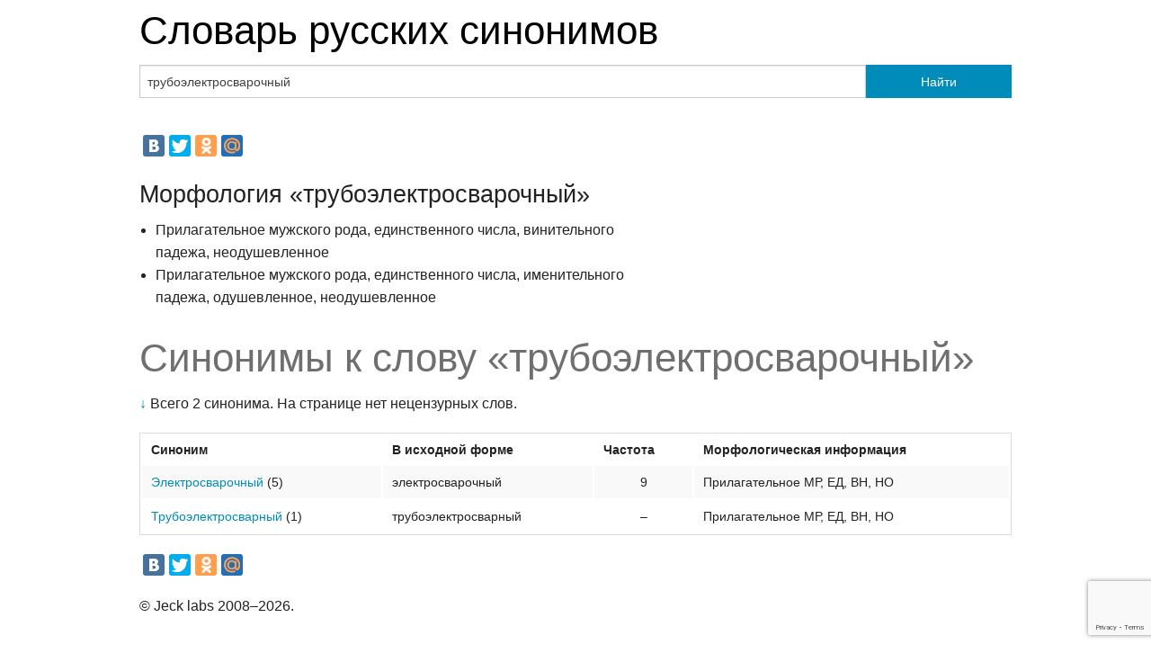

--- FILE ---
content_type: text/html; charset=utf-8
request_url: https://www.google.com/recaptcha/api2/anchor?ar=1&k=6LftS8MZAAAAAPN6Bu_psnnXAzIG_f8u9uRo6kTD&co=aHR0cHM6Ly9qZWNrLnJ1OjQ0Mw..&hl=en&v=PoyoqOPhxBO7pBk68S4YbpHZ&size=invisible&anchor-ms=20000&execute-ms=30000&cb=nmpx6lj5m2k6
body_size: 48762
content:
<!DOCTYPE HTML><html dir="ltr" lang="en"><head><meta http-equiv="Content-Type" content="text/html; charset=UTF-8">
<meta http-equiv="X-UA-Compatible" content="IE=edge">
<title>reCAPTCHA</title>
<style type="text/css">
/* cyrillic-ext */
@font-face {
  font-family: 'Roboto';
  font-style: normal;
  font-weight: 400;
  font-stretch: 100%;
  src: url(//fonts.gstatic.com/s/roboto/v48/KFO7CnqEu92Fr1ME7kSn66aGLdTylUAMa3GUBHMdazTgWw.woff2) format('woff2');
  unicode-range: U+0460-052F, U+1C80-1C8A, U+20B4, U+2DE0-2DFF, U+A640-A69F, U+FE2E-FE2F;
}
/* cyrillic */
@font-face {
  font-family: 'Roboto';
  font-style: normal;
  font-weight: 400;
  font-stretch: 100%;
  src: url(//fonts.gstatic.com/s/roboto/v48/KFO7CnqEu92Fr1ME7kSn66aGLdTylUAMa3iUBHMdazTgWw.woff2) format('woff2');
  unicode-range: U+0301, U+0400-045F, U+0490-0491, U+04B0-04B1, U+2116;
}
/* greek-ext */
@font-face {
  font-family: 'Roboto';
  font-style: normal;
  font-weight: 400;
  font-stretch: 100%;
  src: url(//fonts.gstatic.com/s/roboto/v48/KFO7CnqEu92Fr1ME7kSn66aGLdTylUAMa3CUBHMdazTgWw.woff2) format('woff2');
  unicode-range: U+1F00-1FFF;
}
/* greek */
@font-face {
  font-family: 'Roboto';
  font-style: normal;
  font-weight: 400;
  font-stretch: 100%;
  src: url(//fonts.gstatic.com/s/roboto/v48/KFO7CnqEu92Fr1ME7kSn66aGLdTylUAMa3-UBHMdazTgWw.woff2) format('woff2');
  unicode-range: U+0370-0377, U+037A-037F, U+0384-038A, U+038C, U+038E-03A1, U+03A3-03FF;
}
/* math */
@font-face {
  font-family: 'Roboto';
  font-style: normal;
  font-weight: 400;
  font-stretch: 100%;
  src: url(//fonts.gstatic.com/s/roboto/v48/KFO7CnqEu92Fr1ME7kSn66aGLdTylUAMawCUBHMdazTgWw.woff2) format('woff2');
  unicode-range: U+0302-0303, U+0305, U+0307-0308, U+0310, U+0312, U+0315, U+031A, U+0326-0327, U+032C, U+032F-0330, U+0332-0333, U+0338, U+033A, U+0346, U+034D, U+0391-03A1, U+03A3-03A9, U+03B1-03C9, U+03D1, U+03D5-03D6, U+03F0-03F1, U+03F4-03F5, U+2016-2017, U+2034-2038, U+203C, U+2040, U+2043, U+2047, U+2050, U+2057, U+205F, U+2070-2071, U+2074-208E, U+2090-209C, U+20D0-20DC, U+20E1, U+20E5-20EF, U+2100-2112, U+2114-2115, U+2117-2121, U+2123-214F, U+2190, U+2192, U+2194-21AE, U+21B0-21E5, U+21F1-21F2, U+21F4-2211, U+2213-2214, U+2216-22FF, U+2308-230B, U+2310, U+2319, U+231C-2321, U+2336-237A, U+237C, U+2395, U+239B-23B7, U+23D0, U+23DC-23E1, U+2474-2475, U+25AF, U+25B3, U+25B7, U+25BD, U+25C1, U+25CA, U+25CC, U+25FB, U+266D-266F, U+27C0-27FF, U+2900-2AFF, U+2B0E-2B11, U+2B30-2B4C, U+2BFE, U+3030, U+FF5B, U+FF5D, U+1D400-1D7FF, U+1EE00-1EEFF;
}
/* symbols */
@font-face {
  font-family: 'Roboto';
  font-style: normal;
  font-weight: 400;
  font-stretch: 100%;
  src: url(//fonts.gstatic.com/s/roboto/v48/KFO7CnqEu92Fr1ME7kSn66aGLdTylUAMaxKUBHMdazTgWw.woff2) format('woff2');
  unicode-range: U+0001-000C, U+000E-001F, U+007F-009F, U+20DD-20E0, U+20E2-20E4, U+2150-218F, U+2190, U+2192, U+2194-2199, U+21AF, U+21E6-21F0, U+21F3, U+2218-2219, U+2299, U+22C4-22C6, U+2300-243F, U+2440-244A, U+2460-24FF, U+25A0-27BF, U+2800-28FF, U+2921-2922, U+2981, U+29BF, U+29EB, U+2B00-2BFF, U+4DC0-4DFF, U+FFF9-FFFB, U+10140-1018E, U+10190-1019C, U+101A0, U+101D0-101FD, U+102E0-102FB, U+10E60-10E7E, U+1D2C0-1D2D3, U+1D2E0-1D37F, U+1F000-1F0FF, U+1F100-1F1AD, U+1F1E6-1F1FF, U+1F30D-1F30F, U+1F315, U+1F31C, U+1F31E, U+1F320-1F32C, U+1F336, U+1F378, U+1F37D, U+1F382, U+1F393-1F39F, U+1F3A7-1F3A8, U+1F3AC-1F3AF, U+1F3C2, U+1F3C4-1F3C6, U+1F3CA-1F3CE, U+1F3D4-1F3E0, U+1F3ED, U+1F3F1-1F3F3, U+1F3F5-1F3F7, U+1F408, U+1F415, U+1F41F, U+1F426, U+1F43F, U+1F441-1F442, U+1F444, U+1F446-1F449, U+1F44C-1F44E, U+1F453, U+1F46A, U+1F47D, U+1F4A3, U+1F4B0, U+1F4B3, U+1F4B9, U+1F4BB, U+1F4BF, U+1F4C8-1F4CB, U+1F4D6, U+1F4DA, U+1F4DF, U+1F4E3-1F4E6, U+1F4EA-1F4ED, U+1F4F7, U+1F4F9-1F4FB, U+1F4FD-1F4FE, U+1F503, U+1F507-1F50B, U+1F50D, U+1F512-1F513, U+1F53E-1F54A, U+1F54F-1F5FA, U+1F610, U+1F650-1F67F, U+1F687, U+1F68D, U+1F691, U+1F694, U+1F698, U+1F6AD, U+1F6B2, U+1F6B9-1F6BA, U+1F6BC, U+1F6C6-1F6CF, U+1F6D3-1F6D7, U+1F6E0-1F6EA, U+1F6F0-1F6F3, U+1F6F7-1F6FC, U+1F700-1F7FF, U+1F800-1F80B, U+1F810-1F847, U+1F850-1F859, U+1F860-1F887, U+1F890-1F8AD, U+1F8B0-1F8BB, U+1F8C0-1F8C1, U+1F900-1F90B, U+1F93B, U+1F946, U+1F984, U+1F996, U+1F9E9, U+1FA00-1FA6F, U+1FA70-1FA7C, U+1FA80-1FA89, U+1FA8F-1FAC6, U+1FACE-1FADC, U+1FADF-1FAE9, U+1FAF0-1FAF8, U+1FB00-1FBFF;
}
/* vietnamese */
@font-face {
  font-family: 'Roboto';
  font-style: normal;
  font-weight: 400;
  font-stretch: 100%;
  src: url(//fonts.gstatic.com/s/roboto/v48/KFO7CnqEu92Fr1ME7kSn66aGLdTylUAMa3OUBHMdazTgWw.woff2) format('woff2');
  unicode-range: U+0102-0103, U+0110-0111, U+0128-0129, U+0168-0169, U+01A0-01A1, U+01AF-01B0, U+0300-0301, U+0303-0304, U+0308-0309, U+0323, U+0329, U+1EA0-1EF9, U+20AB;
}
/* latin-ext */
@font-face {
  font-family: 'Roboto';
  font-style: normal;
  font-weight: 400;
  font-stretch: 100%;
  src: url(//fonts.gstatic.com/s/roboto/v48/KFO7CnqEu92Fr1ME7kSn66aGLdTylUAMa3KUBHMdazTgWw.woff2) format('woff2');
  unicode-range: U+0100-02BA, U+02BD-02C5, U+02C7-02CC, U+02CE-02D7, U+02DD-02FF, U+0304, U+0308, U+0329, U+1D00-1DBF, U+1E00-1E9F, U+1EF2-1EFF, U+2020, U+20A0-20AB, U+20AD-20C0, U+2113, U+2C60-2C7F, U+A720-A7FF;
}
/* latin */
@font-face {
  font-family: 'Roboto';
  font-style: normal;
  font-weight: 400;
  font-stretch: 100%;
  src: url(//fonts.gstatic.com/s/roboto/v48/KFO7CnqEu92Fr1ME7kSn66aGLdTylUAMa3yUBHMdazQ.woff2) format('woff2');
  unicode-range: U+0000-00FF, U+0131, U+0152-0153, U+02BB-02BC, U+02C6, U+02DA, U+02DC, U+0304, U+0308, U+0329, U+2000-206F, U+20AC, U+2122, U+2191, U+2193, U+2212, U+2215, U+FEFF, U+FFFD;
}
/* cyrillic-ext */
@font-face {
  font-family: 'Roboto';
  font-style: normal;
  font-weight: 500;
  font-stretch: 100%;
  src: url(//fonts.gstatic.com/s/roboto/v48/KFO7CnqEu92Fr1ME7kSn66aGLdTylUAMa3GUBHMdazTgWw.woff2) format('woff2');
  unicode-range: U+0460-052F, U+1C80-1C8A, U+20B4, U+2DE0-2DFF, U+A640-A69F, U+FE2E-FE2F;
}
/* cyrillic */
@font-face {
  font-family: 'Roboto';
  font-style: normal;
  font-weight: 500;
  font-stretch: 100%;
  src: url(//fonts.gstatic.com/s/roboto/v48/KFO7CnqEu92Fr1ME7kSn66aGLdTylUAMa3iUBHMdazTgWw.woff2) format('woff2');
  unicode-range: U+0301, U+0400-045F, U+0490-0491, U+04B0-04B1, U+2116;
}
/* greek-ext */
@font-face {
  font-family: 'Roboto';
  font-style: normal;
  font-weight: 500;
  font-stretch: 100%;
  src: url(//fonts.gstatic.com/s/roboto/v48/KFO7CnqEu92Fr1ME7kSn66aGLdTylUAMa3CUBHMdazTgWw.woff2) format('woff2');
  unicode-range: U+1F00-1FFF;
}
/* greek */
@font-face {
  font-family: 'Roboto';
  font-style: normal;
  font-weight: 500;
  font-stretch: 100%;
  src: url(//fonts.gstatic.com/s/roboto/v48/KFO7CnqEu92Fr1ME7kSn66aGLdTylUAMa3-UBHMdazTgWw.woff2) format('woff2');
  unicode-range: U+0370-0377, U+037A-037F, U+0384-038A, U+038C, U+038E-03A1, U+03A3-03FF;
}
/* math */
@font-face {
  font-family: 'Roboto';
  font-style: normal;
  font-weight: 500;
  font-stretch: 100%;
  src: url(//fonts.gstatic.com/s/roboto/v48/KFO7CnqEu92Fr1ME7kSn66aGLdTylUAMawCUBHMdazTgWw.woff2) format('woff2');
  unicode-range: U+0302-0303, U+0305, U+0307-0308, U+0310, U+0312, U+0315, U+031A, U+0326-0327, U+032C, U+032F-0330, U+0332-0333, U+0338, U+033A, U+0346, U+034D, U+0391-03A1, U+03A3-03A9, U+03B1-03C9, U+03D1, U+03D5-03D6, U+03F0-03F1, U+03F4-03F5, U+2016-2017, U+2034-2038, U+203C, U+2040, U+2043, U+2047, U+2050, U+2057, U+205F, U+2070-2071, U+2074-208E, U+2090-209C, U+20D0-20DC, U+20E1, U+20E5-20EF, U+2100-2112, U+2114-2115, U+2117-2121, U+2123-214F, U+2190, U+2192, U+2194-21AE, U+21B0-21E5, U+21F1-21F2, U+21F4-2211, U+2213-2214, U+2216-22FF, U+2308-230B, U+2310, U+2319, U+231C-2321, U+2336-237A, U+237C, U+2395, U+239B-23B7, U+23D0, U+23DC-23E1, U+2474-2475, U+25AF, U+25B3, U+25B7, U+25BD, U+25C1, U+25CA, U+25CC, U+25FB, U+266D-266F, U+27C0-27FF, U+2900-2AFF, U+2B0E-2B11, U+2B30-2B4C, U+2BFE, U+3030, U+FF5B, U+FF5D, U+1D400-1D7FF, U+1EE00-1EEFF;
}
/* symbols */
@font-face {
  font-family: 'Roboto';
  font-style: normal;
  font-weight: 500;
  font-stretch: 100%;
  src: url(//fonts.gstatic.com/s/roboto/v48/KFO7CnqEu92Fr1ME7kSn66aGLdTylUAMaxKUBHMdazTgWw.woff2) format('woff2');
  unicode-range: U+0001-000C, U+000E-001F, U+007F-009F, U+20DD-20E0, U+20E2-20E4, U+2150-218F, U+2190, U+2192, U+2194-2199, U+21AF, U+21E6-21F0, U+21F3, U+2218-2219, U+2299, U+22C4-22C6, U+2300-243F, U+2440-244A, U+2460-24FF, U+25A0-27BF, U+2800-28FF, U+2921-2922, U+2981, U+29BF, U+29EB, U+2B00-2BFF, U+4DC0-4DFF, U+FFF9-FFFB, U+10140-1018E, U+10190-1019C, U+101A0, U+101D0-101FD, U+102E0-102FB, U+10E60-10E7E, U+1D2C0-1D2D3, U+1D2E0-1D37F, U+1F000-1F0FF, U+1F100-1F1AD, U+1F1E6-1F1FF, U+1F30D-1F30F, U+1F315, U+1F31C, U+1F31E, U+1F320-1F32C, U+1F336, U+1F378, U+1F37D, U+1F382, U+1F393-1F39F, U+1F3A7-1F3A8, U+1F3AC-1F3AF, U+1F3C2, U+1F3C4-1F3C6, U+1F3CA-1F3CE, U+1F3D4-1F3E0, U+1F3ED, U+1F3F1-1F3F3, U+1F3F5-1F3F7, U+1F408, U+1F415, U+1F41F, U+1F426, U+1F43F, U+1F441-1F442, U+1F444, U+1F446-1F449, U+1F44C-1F44E, U+1F453, U+1F46A, U+1F47D, U+1F4A3, U+1F4B0, U+1F4B3, U+1F4B9, U+1F4BB, U+1F4BF, U+1F4C8-1F4CB, U+1F4D6, U+1F4DA, U+1F4DF, U+1F4E3-1F4E6, U+1F4EA-1F4ED, U+1F4F7, U+1F4F9-1F4FB, U+1F4FD-1F4FE, U+1F503, U+1F507-1F50B, U+1F50D, U+1F512-1F513, U+1F53E-1F54A, U+1F54F-1F5FA, U+1F610, U+1F650-1F67F, U+1F687, U+1F68D, U+1F691, U+1F694, U+1F698, U+1F6AD, U+1F6B2, U+1F6B9-1F6BA, U+1F6BC, U+1F6C6-1F6CF, U+1F6D3-1F6D7, U+1F6E0-1F6EA, U+1F6F0-1F6F3, U+1F6F7-1F6FC, U+1F700-1F7FF, U+1F800-1F80B, U+1F810-1F847, U+1F850-1F859, U+1F860-1F887, U+1F890-1F8AD, U+1F8B0-1F8BB, U+1F8C0-1F8C1, U+1F900-1F90B, U+1F93B, U+1F946, U+1F984, U+1F996, U+1F9E9, U+1FA00-1FA6F, U+1FA70-1FA7C, U+1FA80-1FA89, U+1FA8F-1FAC6, U+1FACE-1FADC, U+1FADF-1FAE9, U+1FAF0-1FAF8, U+1FB00-1FBFF;
}
/* vietnamese */
@font-face {
  font-family: 'Roboto';
  font-style: normal;
  font-weight: 500;
  font-stretch: 100%;
  src: url(//fonts.gstatic.com/s/roboto/v48/KFO7CnqEu92Fr1ME7kSn66aGLdTylUAMa3OUBHMdazTgWw.woff2) format('woff2');
  unicode-range: U+0102-0103, U+0110-0111, U+0128-0129, U+0168-0169, U+01A0-01A1, U+01AF-01B0, U+0300-0301, U+0303-0304, U+0308-0309, U+0323, U+0329, U+1EA0-1EF9, U+20AB;
}
/* latin-ext */
@font-face {
  font-family: 'Roboto';
  font-style: normal;
  font-weight: 500;
  font-stretch: 100%;
  src: url(//fonts.gstatic.com/s/roboto/v48/KFO7CnqEu92Fr1ME7kSn66aGLdTylUAMa3KUBHMdazTgWw.woff2) format('woff2');
  unicode-range: U+0100-02BA, U+02BD-02C5, U+02C7-02CC, U+02CE-02D7, U+02DD-02FF, U+0304, U+0308, U+0329, U+1D00-1DBF, U+1E00-1E9F, U+1EF2-1EFF, U+2020, U+20A0-20AB, U+20AD-20C0, U+2113, U+2C60-2C7F, U+A720-A7FF;
}
/* latin */
@font-face {
  font-family: 'Roboto';
  font-style: normal;
  font-weight: 500;
  font-stretch: 100%;
  src: url(//fonts.gstatic.com/s/roboto/v48/KFO7CnqEu92Fr1ME7kSn66aGLdTylUAMa3yUBHMdazQ.woff2) format('woff2');
  unicode-range: U+0000-00FF, U+0131, U+0152-0153, U+02BB-02BC, U+02C6, U+02DA, U+02DC, U+0304, U+0308, U+0329, U+2000-206F, U+20AC, U+2122, U+2191, U+2193, U+2212, U+2215, U+FEFF, U+FFFD;
}
/* cyrillic-ext */
@font-face {
  font-family: 'Roboto';
  font-style: normal;
  font-weight: 900;
  font-stretch: 100%;
  src: url(//fonts.gstatic.com/s/roboto/v48/KFO7CnqEu92Fr1ME7kSn66aGLdTylUAMa3GUBHMdazTgWw.woff2) format('woff2');
  unicode-range: U+0460-052F, U+1C80-1C8A, U+20B4, U+2DE0-2DFF, U+A640-A69F, U+FE2E-FE2F;
}
/* cyrillic */
@font-face {
  font-family: 'Roboto';
  font-style: normal;
  font-weight: 900;
  font-stretch: 100%;
  src: url(//fonts.gstatic.com/s/roboto/v48/KFO7CnqEu92Fr1ME7kSn66aGLdTylUAMa3iUBHMdazTgWw.woff2) format('woff2');
  unicode-range: U+0301, U+0400-045F, U+0490-0491, U+04B0-04B1, U+2116;
}
/* greek-ext */
@font-face {
  font-family: 'Roboto';
  font-style: normal;
  font-weight: 900;
  font-stretch: 100%;
  src: url(//fonts.gstatic.com/s/roboto/v48/KFO7CnqEu92Fr1ME7kSn66aGLdTylUAMa3CUBHMdazTgWw.woff2) format('woff2');
  unicode-range: U+1F00-1FFF;
}
/* greek */
@font-face {
  font-family: 'Roboto';
  font-style: normal;
  font-weight: 900;
  font-stretch: 100%;
  src: url(//fonts.gstatic.com/s/roboto/v48/KFO7CnqEu92Fr1ME7kSn66aGLdTylUAMa3-UBHMdazTgWw.woff2) format('woff2');
  unicode-range: U+0370-0377, U+037A-037F, U+0384-038A, U+038C, U+038E-03A1, U+03A3-03FF;
}
/* math */
@font-face {
  font-family: 'Roboto';
  font-style: normal;
  font-weight: 900;
  font-stretch: 100%;
  src: url(//fonts.gstatic.com/s/roboto/v48/KFO7CnqEu92Fr1ME7kSn66aGLdTylUAMawCUBHMdazTgWw.woff2) format('woff2');
  unicode-range: U+0302-0303, U+0305, U+0307-0308, U+0310, U+0312, U+0315, U+031A, U+0326-0327, U+032C, U+032F-0330, U+0332-0333, U+0338, U+033A, U+0346, U+034D, U+0391-03A1, U+03A3-03A9, U+03B1-03C9, U+03D1, U+03D5-03D6, U+03F0-03F1, U+03F4-03F5, U+2016-2017, U+2034-2038, U+203C, U+2040, U+2043, U+2047, U+2050, U+2057, U+205F, U+2070-2071, U+2074-208E, U+2090-209C, U+20D0-20DC, U+20E1, U+20E5-20EF, U+2100-2112, U+2114-2115, U+2117-2121, U+2123-214F, U+2190, U+2192, U+2194-21AE, U+21B0-21E5, U+21F1-21F2, U+21F4-2211, U+2213-2214, U+2216-22FF, U+2308-230B, U+2310, U+2319, U+231C-2321, U+2336-237A, U+237C, U+2395, U+239B-23B7, U+23D0, U+23DC-23E1, U+2474-2475, U+25AF, U+25B3, U+25B7, U+25BD, U+25C1, U+25CA, U+25CC, U+25FB, U+266D-266F, U+27C0-27FF, U+2900-2AFF, U+2B0E-2B11, U+2B30-2B4C, U+2BFE, U+3030, U+FF5B, U+FF5D, U+1D400-1D7FF, U+1EE00-1EEFF;
}
/* symbols */
@font-face {
  font-family: 'Roboto';
  font-style: normal;
  font-weight: 900;
  font-stretch: 100%;
  src: url(//fonts.gstatic.com/s/roboto/v48/KFO7CnqEu92Fr1ME7kSn66aGLdTylUAMaxKUBHMdazTgWw.woff2) format('woff2');
  unicode-range: U+0001-000C, U+000E-001F, U+007F-009F, U+20DD-20E0, U+20E2-20E4, U+2150-218F, U+2190, U+2192, U+2194-2199, U+21AF, U+21E6-21F0, U+21F3, U+2218-2219, U+2299, U+22C4-22C6, U+2300-243F, U+2440-244A, U+2460-24FF, U+25A0-27BF, U+2800-28FF, U+2921-2922, U+2981, U+29BF, U+29EB, U+2B00-2BFF, U+4DC0-4DFF, U+FFF9-FFFB, U+10140-1018E, U+10190-1019C, U+101A0, U+101D0-101FD, U+102E0-102FB, U+10E60-10E7E, U+1D2C0-1D2D3, U+1D2E0-1D37F, U+1F000-1F0FF, U+1F100-1F1AD, U+1F1E6-1F1FF, U+1F30D-1F30F, U+1F315, U+1F31C, U+1F31E, U+1F320-1F32C, U+1F336, U+1F378, U+1F37D, U+1F382, U+1F393-1F39F, U+1F3A7-1F3A8, U+1F3AC-1F3AF, U+1F3C2, U+1F3C4-1F3C6, U+1F3CA-1F3CE, U+1F3D4-1F3E0, U+1F3ED, U+1F3F1-1F3F3, U+1F3F5-1F3F7, U+1F408, U+1F415, U+1F41F, U+1F426, U+1F43F, U+1F441-1F442, U+1F444, U+1F446-1F449, U+1F44C-1F44E, U+1F453, U+1F46A, U+1F47D, U+1F4A3, U+1F4B0, U+1F4B3, U+1F4B9, U+1F4BB, U+1F4BF, U+1F4C8-1F4CB, U+1F4D6, U+1F4DA, U+1F4DF, U+1F4E3-1F4E6, U+1F4EA-1F4ED, U+1F4F7, U+1F4F9-1F4FB, U+1F4FD-1F4FE, U+1F503, U+1F507-1F50B, U+1F50D, U+1F512-1F513, U+1F53E-1F54A, U+1F54F-1F5FA, U+1F610, U+1F650-1F67F, U+1F687, U+1F68D, U+1F691, U+1F694, U+1F698, U+1F6AD, U+1F6B2, U+1F6B9-1F6BA, U+1F6BC, U+1F6C6-1F6CF, U+1F6D3-1F6D7, U+1F6E0-1F6EA, U+1F6F0-1F6F3, U+1F6F7-1F6FC, U+1F700-1F7FF, U+1F800-1F80B, U+1F810-1F847, U+1F850-1F859, U+1F860-1F887, U+1F890-1F8AD, U+1F8B0-1F8BB, U+1F8C0-1F8C1, U+1F900-1F90B, U+1F93B, U+1F946, U+1F984, U+1F996, U+1F9E9, U+1FA00-1FA6F, U+1FA70-1FA7C, U+1FA80-1FA89, U+1FA8F-1FAC6, U+1FACE-1FADC, U+1FADF-1FAE9, U+1FAF0-1FAF8, U+1FB00-1FBFF;
}
/* vietnamese */
@font-face {
  font-family: 'Roboto';
  font-style: normal;
  font-weight: 900;
  font-stretch: 100%;
  src: url(//fonts.gstatic.com/s/roboto/v48/KFO7CnqEu92Fr1ME7kSn66aGLdTylUAMa3OUBHMdazTgWw.woff2) format('woff2');
  unicode-range: U+0102-0103, U+0110-0111, U+0128-0129, U+0168-0169, U+01A0-01A1, U+01AF-01B0, U+0300-0301, U+0303-0304, U+0308-0309, U+0323, U+0329, U+1EA0-1EF9, U+20AB;
}
/* latin-ext */
@font-face {
  font-family: 'Roboto';
  font-style: normal;
  font-weight: 900;
  font-stretch: 100%;
  src: url(//fonts.gstatic.com/s/roboto/v48/KFO7CnqEu92Fr1ME7kSn66aGLdTylUAMa3KUBHMdazTgWw.woff2) format('woff2');
  unicode-range: U+0100-02BA, U+02BD-02C5, U+02C7-02CC, U+02CE-02D7, U+02DD-02FF, U+0304, U+0308, U+0329, U+1D00-1DBF, U+1E00-1E9F, U+1EF2-1EFF, U+2020, U+20A0-20AB, U+20AD-20C0, U+2113, U+2C60-2C7F, U+A720-A7FF;
}
/* latin */
@font-face {
  font-family: 'Roboto';
  font-style: normal;
  font-weight: 900;
  font-stretch: 100%;
  src: url(//fonts.gstatic.com/s/roboto/v48/KFO7CnqEu92Fr1ME7kSn66aGLdTylUAMa3yUBHMdazQ.woff2) format('woff2');
  unicode-range: U+0000-00FF, U+0131, U+0152-0153, U+02BB-02BC, U+02C6, U+02DA, U+02DC, U+0304, U+0308, U+0329, U+2000-206F, U+20AC, U+2122, U+2191, U+2193, U+2212, U+2215, U+FEFF, U+FFFD;
}

</style>
<link rel="stylesheet" type="text/css" href="https://www.gstatic.com/recaptcha/releases/PoyoqOPhxBO7pBk68S4YbpHZ/styles__ltr.css">
<script nonce="O3_XZGVvKX1MOzoxxJLq4A" type="text/javascript">window['__recaptcha_api'] = 'https://www.google.com/recaptcha/api2/';</script>
<script type="text/javascript" src="https://www.gstatic.com/recaptcha/releases/PoyoqOPhxBO7pBk68S4YbpHZ/recaptcha__en.js" nonce="O3_XZGVvKX1MOzoxxJLq4A">
      
    </script></head>
<body><div id="rc-anchor-alert" class="rc-anchor-alert"></div>
<input type="hidden" id="recaptcha-token" value="[base64]">
<script type="text/javascript" nonce="O3_XZGVvKX1MOzoxxJLq4A">
      recaptcha.anchor.Main.init("[\x22ainput\x22,[\x22bgdata\x22,\x22\x22,\[base64]/[base64]/bmV3IFpbdF0obVswXSk6Sz09Mj9uZXcgWlt0XShtWzBdLG1bMV0pOks9PTM/bmV3IFpbdF0obVswXSxtWzFdLG1bMl0pOks9PTQ/[base64]/[base64]/[base64]/[base64]/[base64]/[base64]/[base64]/[base64]/[base64]/[base64]/[base64]/[base64]/[base64]/[base64]\\u003d\\u003d\x22,\[base64]\\u003d\\u003d\x22,\x22Dn1Gw63Cr1NyVsK9UMOtfcKyAcKwYXnCkhTDjMO+J8KUKjLCv2zDlcK8P8Ohw7d0T8KcXcKww6PCpMOwwq4Be8OAwoXDoz3CksOAwqfDicOmNWApPT/DlVLDrxgdE8KEJSfDtMKhw4srKgknwqPCuMKgRiTCpHJiw7vCihxhXsKse8OOw7RUwoZkdBYawrDCmjXCisKlBnQEQgseLl3CgMO5Wx7DsS3CiWc8WsO+w6TCr8K2CCV0wq4fwq3CgSgxRGrCrhk+wqtlwr1sTFExFcOawrfCqcKdwp1jw7TDjMKcNi3CmMOZwopIwr/[base64]/[base64]/CrcOMw7XDncOlVsKnw5Qtw6ZgBsKdw5IFwpzDhiYRX1oBw65DwqpMHBl5ZsOowobCg8KEw47CmSDDshIkJMOVU8OCQMOHw6PCmMOTcD3Do2NeOyvDs8OKMcOuL1sFaMO/KnzDi8OQCsKUwqbCosOKD8KYw6LDgXTDkibCjX/CuMOdw4LDrMKgM1coHXtBMwzClMONw6vCsMKEwoHDpcOLTsKXLSliCWMqwpwdU8ObIjnDrcKBwokUw5HChFAnwo/Ct8K/wq7CmjvDn8OCw73DscO9wo9kwpdsCsKRwo7DmMKLB8O/OMOEwo/CosO0GVPCuDzDiX3CoMOFw6p9Gkp6AcO3wqwNFMKCwrzDocOsfDzDgcOVTcOBwqzCjMKGQsKbNygMYzjCl8OncMKfe0xnw5PCmSkSLsOrGCtYwovDicOjcWHCj8KNw651N8KtbMO3woZHw6B/[base64]/wpEdOk7ClgfDsMK2a27DnXgQHW0zwr9YUMOFw4vCmMOBSsK/[base64]/RcKNXMO3f8KOw7R7w6bDl8O9wrjDhsK/[base64]/Cu37Ck2jCkzlQQcKlEcKSw5jDl8O2wpvDij7CmVbCjF/CsMKDw6s7bzvDizTCqgXCiMKnPMOOw4dSwqkPcMKwXGFVw4NwbXZ/woXCv8OQBsKnIQrDiEvCp8Ohwr/CuxBswqHDtUzDt1YBCirDok0aUDLDmsOMN8O7w6oaw70dw5c8QRh3NUHCisK7w4bCvE99w7TCgC7DsS/Dk8KawoUYEWcGTsKxw67Du8K3bsOBw7xkwrEAw6xPPMKFwpFZw7UxwqljAsOyOitTXsKGw7kZwojDhcOnwpILw6PDiwjDgTzCtMOhE1dZLcOfTcKlOmYyw7Rbwpx5w6gdwoh/wpjDpCLDrsOFCMK7w7R4w6fCl8KfUMKrw4/[base64]/[base64]/DkDbCvEnDvk3CnMO/G0vDhhTDu8Ktw4EKwrzDqgxWwoHDoMOEI8KvZltVcAwow75JZsKvwoTDtFtzLsKlwp4AwrQALnzDj3tvc24VOC/DrllLYjLDvQPDmmJuw6rDv0pHw7LCn8KXWXtswrHCjMK6w5kLw4N8w757FMOCw7/Dtg7DoATCqkFtwrfDilrDocO4wpQLwoIqScK0wqnDj8O2wr1QwpoPw6LDmUjChB8VGy/Ct8O3woLChsKlEsKbw5LDvEXCmsO7RMK9RVQhwpfDtsO0BXRwa8KQbR8gwpkYwosGwpwbdMO7AGvCqcK/w54bUsOwMRcjw6cKwqDDvBtDYsKjKGjCksOeLXDCnMKTGjtCw6JSw5hBIMKxw6rDtsOBGsO1Swguw7TDpcO/[base64]/ChsOmR0bCjjXCsMKzMcOJO2QKwqXDnsOQwpvCq0wMHsOoCsKDwpjDnkrCmSHDjUHDlSfDkQ88DcK3HXx/NSYzwpNOXcOqw6p2ccK8MBMacETDuCrCssK7IQnCujA1HsKbdjPDs8OTdnPDjcOoEsOJcRt9w6/Cu8O/JjrCpsOyLFjCk15mwq4Pwrgwwrgqw5pww4xhVC/[base64]/CmhrCq8K9w7YMWsKvw5nCnRMRJFnCqxhHD3bDr05Hw7PCr8OTw5ZfbipJGcKfwqrCmsOTKsKgw5FkwpYoesOqwoUIUcKTKU8+MGFEwozCgsOwwq/CssO0axI0wrEUUcKLd1TCi3bDpsOIwpEQAEs6wo9ow693D8OhBcOiw7E8RXN/fAnCocO8ecOmfsKCF8OSw70Twr8pwoDCjMKrw5ABfDXCg8KewowcIzLCuMOzw4DCksOdw5RJwoNVVEjDrSfCkxvCssKEw7PCnihab8O+wp/CvH52AmrClCo3w75+CMKcdGd9UG7DsVBLw4VDwrLDrlXDqFdVw5dvLlTDr0/CrMKMw61BY0PCkcK+wo3CtMKhw5thWcO+TjLDlsOQPDZpw6FOchlodcOPDcKNKEbDlDIxeWzCumoQw45LPXvDmMO4dMO3wrDDgW7ChcOtw5zCnMKHOhUFwq3CncK3wodywrxvJsK0FsOpScOMw4Z6wqbDgyPCr8OKNU3CtC/ChsKvfhfDvsONWsK0w7DCo8O3wq0MwrtAbFLDlMO6Jg0LwovDkyTCm13DpHMfCX9VwpnCpWdjID/DkmbDl8KfLQNXw4BAORcRWcKDesOCM0bCun7Du8Kow6c8wpp0RlAww4Qaw6XCpi/CmE05McOuCXFmwp9kMMODLsK6w6HCuhQRwrhPwp3DmEDCsGbDgMOaG2HDsjbCqXdtw6QEdDLDgcKdw4o/JsOIw7zDlirCj23CnltTR8OWVMOBIsOHQQ4WHGdswrIkw5bDjCY1X8OwwofDqMKIwrAMTcO2G8Kiw4I/w5s0L8KtwoLDi1XDvGHCssKHcS/[base64]/CuipTwofCjRpdw69tQmHDjB7CjsK0w4fClUrCkBDDqFBKMMKMw4nCnMKRwq3DnToqw7/DkMOqXh/CqMO5w67ClcO6WE4LwonCpD0OJFwMw5LDnsOywrHCkkZFAirDoyPDp8KlEsKNJ3Ykw6PDgcK7UMKOwrRnw6tBw5LCv1PCvEclJAzDuMKifcO2w7Qww5TDt1DDnUBTw6rCh3/CnMO+f1IsNl1AZGTDlH5YwqzCjXrDhMO/w7TDrg7DmcOZZsKUwqLDg8OPHMO0FSHDuQg2YcOzbEfDrsOOb8KtDsOyw6fCvsKNw5YgwqXCv23CujNoXVsZdQDDpV/Do8OId8OWw73CksKywoHDl8OmwrFoClRRGEcyWndeU8O4wpDDmhbDuWhjwptDw6LCg8Kqw7kZw6XDrcKMdApHwpgBcsOSVAXCpcO9HsKuOhFEw67ChinCqsKxF1AmHsOXwrPDsDsUw5jDmMK7w5tcw5jDpV95MsKySsOnJWbDk8OoeXZcw4cySMOsRWvDhWQwwpc/wq5zwq1oQUbClhPCjjXDjQHDhS/DscOlFi1XbWYnwrXDqzsvw4DChcKEwqMXw4fDicOtUBoBw4pIwpNTYsKhGnTCh23DusOibHdfQlXDnMKgIwDCklBAw5hjw7RGPwMNY0bCtsO2WT3CkcKYVcKpRcOiwqlJa8K+dhw3w4nDrTTDti4dw5k/dBtgw5lGwqrDjXnDnxMCKkwow73Dh8KIwrInw4Y3bMK8w6IFw4/CisOOw7TChRDDnMOwwrXCv1wKaSfCicOdwqQfUMKkwr9zw6nClXACw4pzS1tDN8OEwq9Fw5DDpMK7w5BjWcK3C8OtL8KnMnprw54pw6LDj8Oaw63Crh3CrGA/O2hyw4nCuyc7w5kNE8KLwqZfXMO2CERqIn92SsKEwofDlzoTOcOKwodfG8KNXMOawo/CgEgwwpXDrcK4wolUw7sjd8OxwqzCnBHCk8K/[base64]/Cr8KVw4EHYcKkw7/DnxzDmHPDtBAiwprDnm3DnUEzAsO9CMKEwqbDugXDoiHDg8Knwot/woUVKsOJw5wEw5sfecOQwogED8O0cnt+OcOoAsK4CiZHwoYcwqjCqcK1wolqwrfCp2nDpANIdivCiyLDvMKJw6t/wrXDnTjCrwA7wrDCu8Kfw4zClRdXwqrDiGPCn8KfbMKpw5HDpcK6wrnDimIbwpl/wrXCj8OzP8KCwpXDshsiN1NAcsOtw75KRHVzwqRTQ8OIw7TDpcO6RAPCiMOqBcOIf8KFREAmwrXDtMKpSi/DlsKULB3CjcOiO8KVwpYAVzvCgcO7wovDk8OdQcKUw6EYw7NqARIjKmFJw6rCi8KRQBhtRcOxw4zCusOrwqVpwqnDnUVhHcKvw4MlAUDCqcKuw7/[base64]/CrGgTw7fDi8Kfw4jCgsKeVMO2GcOcw4tzwqpNezfCiRUzGCwFw5jCuSpAw6TDqcKZw7MraA5dwp7Cm8KWYF/Cj8KWLMKDDAnCsXESBRjDu8OZUx1gfMK7H33DjcKMd8KVdybCr2BPw6jCncOVBMONwojClBPCvcKycGXCpWV3w7t2wqNWwqV7LsO/J0ZUYyAywoUnFifDncKmbcOiw6TDpMKNwpFyMQ3DiRvDuEkiITvCqcO6a8Kqwo8uDcKpFcKgGMKAwrsYCgIZU0DCi8K9w6xuw6TCmMKRwp4Nwrh9w4pND8Kxw5Q4RMK+w409Jm7Dtx93EjbCuXnCkwFmw5PCigzDsMK4w7/CsB0KbcKEWDAXXcOeecO8wo7DqsO/wpMvw6zCmsOyUAnDslFGwpzDpVtVXsKQwpV2wqTClxHCkwV2cyIKw4nDhsOZw7tnwpw/[base64]/DgUrDicKeGUDDiMK3f8OkwpXDmMKeW8OJEMKOw6FHI38Bw6LDuEDCtMKXw5DCkgPCuF/[base64]/w5vCiVo8MMO/wpgSw7nCpcOlwrUmwo1gBG43YsOfw7ZIw7E6EgbDsWfDvcOFFzfCj8Oqw6jCrxjDpgpQOhkxBEbCqnzCisOrXRZBwr/DlsKkNgUEDMOCaHtVwpNhw7VvP8OYwoLCnwszwr0gNlvDoDzDkcOGw6ILOsOiE8ODwpRFRw/DucKvwrDDlcKXw6bCisK/[base64]/CnsKtwoHChRjDnMORwrkiwqTChcKXVXnCtgl4WMKCwqTDmMO7woVTw4BCXMOVw7dMX8OaYsOjw5nDjikMw5rDp8ONTMKFwqdnBRk6wrJww7vCj8OEwqbCtjDCnMKndR7DjsKxwpfDkE89w7B/wotvbMK5w5UuwoDCgQNqSh1Nw5LDhE7CpiE2wr4Nw7vDisKRLsO4wqU3w781dcOJw5k6wo5pw4bCkA3DlcKPwoF8GgMyw6ZhIl7DhmDClAhBDho6w6cJE0ZgwqEBJcOSTMKFwoXDjknDisODwrXDp8K2w6F+KzPDtWNlw7NZYMOXwrbCtnp9NE7Cv8KUBcOrECYnw4/[base64]/Cg8OxHmrDj8ODbzTDr8OWbQ3CjsO8bV/CtF4yLsKTRMOWwp/[base64]/w6hLIjZKZXpQF8KCUcKNwo99wr7Di8KMwqZWUcKZwqFAKsKqwpI2fyYpwp5bw5XCpsOWF8OGwo/[base64]/CpEXDjMKpYhnCriQYNyPDsD/ChMOkw6dkRB1+U8OSw5vCpjJ+woLDkMKgw7w0woInw5QCwqthL8OcwrrChMOAw4gpCFZuUcKKcDzCjcKkCsKCw5Yxw4Ivw5pSFkwDw6XCtsOCw7LCskwiw4Mhwp9Fw7dzwrbDrWvDvxLDo8K3EQ3CgsOlIy/Cq8KibDfDocOrNXdrdXQ6wovDgR1YwqA+w60sw7Yvw6UOQSLClXggEsOewqPCjMOPZcOzcDXDo1MZw70mwrLChMOmcVlzw7/DncO2EWTDkcONw4bCl3XCj8KlwpoIPcK2w70aZBjCqcOKwoDDmBjDiDXDrcOJWiTChMO+WmTDhMK1w443wrnCrih+wpzCsETDshPDhcOTw5rDpzE9w7nDh8KQwqjDuljCu8Ktw7/DrMOMbsODHxVIAsOdVxVoIA18w4ZZw57Cqy7ChVLChcOMThXCuh/[base64]/Dm7CvyfDscKJw5lpbcO+M8Krw7cHEcKHwoLCtF8/w4PCjCDDgx0LFy9NwooATMKHw5XDvn/[base64]/CvSzCl8KebwlgFChZwo1hdiFXwqvDggXCnmLDuhHDhC1WOMO6AE4Jw4pYwo/Dg8KQwpPCnMKAajoRw57DhypWw60jbgByDBXCvBjCql7CsMOpwq4hw5DDpMOTw6dZHhY/X8OQw7/CiyPDtFbCv8OWH8K9woHDj1TCtcK4OcKlw6k4ORILU8OFw5dSC1XDmcOSFcOaw6zDlmQ/cjvCt30Jw7NZw67DgxHCmmsVwp3CjMKbwpcqw63CnWAkecOFT1xEwqtpNcOlZSHCksOVajPDsXUHwrtcWsKfGMOiw6liVsK4DQTDj08KwosVw7ctcRhfCsKKSsKewox8dcKnQ8O7SnAHwo/[base64]/[base64]/ClsKEUcOHwo9mwqzCignCh2LDq8KkIy7DpcOecMKbw4DDjFJtPCzCgMO8S2XCjkhKw5zDu8KLc2LDuMOJwp4Vw7YiJ8K3AMKpYlPCoFLCjTctw7FFflXCuMKOw4/[base64]/[base64]/CsC7Dn8KUw4FkOUAAbMOAw7fDtMOZw7PDucOZwp3DpGYmdMOiwrpww5bCssKCL0lewpLDiE1/ZsKRw6bCtcOgL8O4wqIRcsOLEMKLYnVDw6YtLsOUwovDmifCpcOmQhcRQBIawrXCuypSw6jDmwNVUcKUwrdmVcKQw4XDoG/DucOnw7rDnH5vBijDicKMaH3DrVEEFAPDpMKlwq/Du8Okw7DCrhHCr8OHDQPCp8OMwrFPw7rCpTxPw4pdL8K1Y8KVworDjMKaKE1Jw73DuhgydWFPb8OEwp1uVMObwrDCtGXDgA0teMOPHirCjsO3wojDisOrwqfDoBtjegVwZiV8RsKnw7ZfSl/DkcKaGMKiYT/[base64]/CncO4XMO8wpjDhcO1bArClG/Dn2HDvMORR8OzNcO0YcO7w5QtHcOQw7zCs8KqVnDClB8gwqzCmk4gwpZ/w6XDrcKYw48kDsOmwrnDsRHDrX3DvMKkd01nUsOfw6fDmMOcPFBPw4bCrcKSwoBnNcO4w6LDs0x3wqjDmBBoworDtCs0wp13E8KewpAcw5oveMK6emrCjzdadcK9wr7CjMOmw5rCv8OHw5I9ax/Cg8OpwrfCsSlkIcOaw6RCSsOJw5RlUcOCwpjDtA9jw49BworCjS1tbsOLwq3DgcOTAcKuw43Dv8KKcMOUwpDCuQl5WnBGciPCoMOpw4c8NcOmLRJOwqjDl0rDuxzDm38AT8K7w48CGsKYw5ErwqnDjsOJLCbDh8KAYW/Chm/CucO5JcO4w7rClWYfwrDCu8OTw6HCgcOrwoXCuwI7NcOnM3Vuw77Cq8OlwoPDrsOJwoLDpcKKwp4Ow6lGScKqw5fCrAA7XUt7w4cEe8OFwrzCosOfwqktwp/CkcKTd8KRwojDsMKDSSnCmcK1wqk9wo1rw5RpJy0swpowGHUre8KMMEjCs2oxLSMuw7TDvMKcQ8OpR8O+w5sqw7Bnw4TCv8Kywp7Ct8KuDVPDtETDuHZVdTrDpcK6wp89FQNEw47CrGFzwpHCjMKhHsOQwocvwq1LwqJIwppUwpXDvkLCvU/CkBLDjwHDtTt/[base64]/DgXd5w7nDh8Kdw6jCjz9Sw74hf8KvDjPDv8KcwoQsGMOAL33Cv2klOx8qTMKTw4phIgPDlmDClw1GBXlAYzXDgMOlwqLCvnbCgyJoRQx9wq8YNS8rwo/ClsOSw7tsw7wiw7zCi8KFw7Z7w4EFwp3CiT/CsiXCjcOZwrbDjAfCvFzDncOFwr0lwq5Hwr9la8OBw4zDjXJXR8KfwpYHRcOhJcOYXcKpdAR+MMKoKcOMZ0oHGVxhw7lAw7TDoXchcMKNFWAPwpQ0GnDCvQXDhsO/[base64]/DnMKKJsK1BT1aGsKbEQ/CgMOsIyNONcKAc8Olw69iw4zCoi5HQcOfwrVkNRfCqsKkwqnDksK6woIjwrPCj1hrdcKvw44zWDDCrsOZHcKLwp/Cr8OQOcONMsKVwqdVEF8twrrCsTAIVMK+wqzClnlHeMK0wr81woY+I29NwosvYRsEwqg2woApT0FrwpDDqMKvwqwMw7c2PQXDgcKAGCXDgsKYccOSwp7DhAU5XMK6wo5wwrsWw6xEwpweDG3DuSrCj8KbPMOHwoY2SsKrwqTCgsOww60tw7sSEw0cw4XCpcOhDj8eRS/CpcK7w5R/w7pvaGs2wq/[base64]/[base64]/ChcKfPWrDtMOMw6rDtw8bbMODwpMaSW0/VcOJwrzDlTDDg3kJwop/esKgXzodw6HDh8KLFHQ+XxLDhMK/O0PCoSbCrsKebsOke2QEwoFWaMKNwqjCt21zIsO4IMKZA0vCmcOTwpt5w4XDomrDqsKYwoo/czA1w6bDhMKXw75Fw7trIsOXcTdNwq7Dj8KdZxnCrSrCnwcEfsOFw6sHT8OuYCF/[base64]/[base64]/wqgcwqbCjw3CqsOFw7/[base64]/[base64]/[base64]/woMPWnrCucO4w4rCjcOmw7kgDwdhwq/[base64]/Dh8KkwqwRw7zClsK/wrowGxclEn02fsOYEMOow74qR8OOw51Lw7RXw6rCmhzDsg7DkcKCSz9/w5zCtwYLwoPChcKAw4MYw6xfEsKlwo8oFMOFw6kZw5XDq8OHR8KVw6vDhMOjbMKmI8KJfsOoMSTClAvDhzlMw4/ChTNbF1rCo8OTJ8OUw4trwrgZdcOvwrrDksK4YzDChih9wq3DgjfDmGsxwqtaw53CvXoIVikXw7LDmENzwrzDm8KBw5wTwp0cw47Ck8OoUys9CgfDhnBxacOaKMOkclTCicO5XH9Qw6bDs8O+w5zCnX/Di8KnTHMRwo5hwo7CokjDqcOZw57CpcKkwpnDocK7w6xBa8KOXn9hwp5FaXtswowfwrHCo8Omw5RsCsOqc8OTGMOFFEjCk3rDtBw5w6vCh8OtfBEfX2TCny8wJ1rCn8KGWm/DrgzDs0zClVouw4FmchHClcOEe8Kaw7LCksKIw5zDiWENLMK0ZWXDrsK3w5/CkirCiCrDksO8IcOpVcKcwr51wqnCrVdCOW09w4k+wo1yCmhjY3RSw6Aww6tww73DlUIIL3zCpcKMw6QVw7gEw7vDlMKaw6TDnsKqZcO6WiV6w5hwwqAOw78nw78pwqLDnjTClhPCjsOGw6I/[base64]/DlF1CwqnDj8K6wrjDkcKBHMKAIE1DQCBhwr46wq9Iw65/w5PCsU7DvQzDkClzw57DlWAmw4JvclNew6TCrTHDscKCMDFQAnHDj2jCrsKHN1HClMKhw5pTNEIiwq0Dd8KeCMKywoVMwrU0TsOQMsKmwpdywqDCqmzCisK9w5chTcKyw6lXbnDCkEtDPcO7UcOaE8O+YsK/dFvDqCjDjXHDuULDrXTDvMK0w7dBwpBwwpHCocKlw7zCjH1Ow4sXRsK5w4bDiMK7wq/CqBd/RsKbVsKIw5cMIUXDo8OEwogdN8KXS8OjcBDCl8KVwrNES1UPYW7CtifDn8O3MzLDmQVww5DCjmXDijvDuMOqPwjDtz3CtcO+SBY5wokPwoU/[base64]/Dhyhgw5vDm8OZB8OTwq4Nw7LDiWPDuQHDjAXCrmJLVsOwdTbDhgtBw6/DgDoWw61/w5kebFnCmsOUM8KaX8KvScOLfsKnKMOaUgBeI8Kme8OJSH1iw53CqCrCsFHCqD7Co07Dsn9Mw6gxIcKNYSI5w4DDknUgFnfDsVIywo/DvFPDoMKNwrjCq2YFw6jCiyAVw57CuMOqwpzCtcKua2TDg8KxaRZYwpwQwqoawpfDrVPCon7CnX9TacO/w5cVasKwwqkzWHXDiMOTbBdbLMOCw7DDjhvCjAU6JlZ/w6TCmMOXf8OAw6x0wqtQwp8jw5N+acKuw4DDrcO3aA/DpsO8wpvCsMK/NhnCksKgwrrCnVLDtDjDqMO9GUcVeMKsw6N+w7jDlAbDp8OgBcKOUT7Dvi3DmMKWGsKfIncQwrsbNMObw40aVMOLWzd+w5nDjsOXwpxhw7AyYGHDv2A9woTDmcK9woDDqMKfwrN/JSbCuMKkDnNPwr3ClsKCIRM+NMOYwr3CqzjDqsODcEQIwq3CvMKNN8OIXkrCjsO3w77DmsKzw4nDinpzw5VTcjNJw69lUEM0JnHDpcOHOH/CjFjCgW3DksOYX2rCosKhKmjDgHHChSACIsOJwqTDr27Do1YJHkTDpWDDtcKdwp0+BFA4TcOPW8OUw5XCsMORYy7DrwHDv8OOD8ODw4DCicOBI3LDtVPCnFxywo/DtsOqAsO3JSxfc3rCncKrNMOFGMKeKGzCo8K5A8KoAR/CqCXDkcONNcKSwo9rwq/Cu8Odw7TDrDgIEUfDqi0ZwonCtsKadMK3wpDDtU/CkMKowo/[base64]/CosKaXMKow5/[base64]/CrMKlaCEpwr5Hw6rCgsKzw4PDhsO2a8KMwr90SAfDqcO4fMKlZcOKVsO0wpzCmSvDlMOFw6rCowtjPVAIw5NPTRXCrsOyFntBQX8Cw4QGw7TCn8OQBx/CucO2PErDo8Oaw43CiB/ChMK0bsKIWsKLw7R8wqAEwozDkQ/CuCjCrcKAw5M4VitxYMKTw5nDr0zDmMO2AjPDmk0fwpnCssOhwqIGw7/ChsOCwrvDgTzDpmxqDk7DkgANAMOUd8Ojw7BLdsKCbcKwFlh4wq7CjMOUUUzCvMKCw6J8SSrDlsKzw5gmwrpwNsOrW8OPCxTCpg5SDcOFwrbDjBtBDcOOMsOlwrMuTsOmw6MDR3FSw6g8OD3DqcORw5RHfD7DmHJXEhXDvhIKA8OfwpHCnTM8w4nDtsKWw4MENsOfwr/DtsK3MMKvw6DDsxHCjAkvV8OPwr0Pw611DMKDwqlObMK0w7XCtk10IWvDsQxJFG8yw57DvHnClMKRwp3CpitDYMOcfzPCpm7DuDDCkAnDkB/DqsKYw5bDnRxawoMWIsOiwoHCoXTCt8Obc8Odw4HDqic9NEvDjsOfw6vDpEsWEgrDtsKWJcKDw7B2wp/[base64]/Cs8KLL8O9wrR5wqfDmcOXw47DtsOcw63CssOhCsOJC0vDsMKjEG1XwrrCmQbCg8KtFMKjw7RjwoDCt8Ouw4Q+wqHCpEU7BcOnw7o/Dnc/dnkzG3cudMKCw4ZHWzHDoEzCvwNjKT7CtMKhwptraCsxwpUgHWBCIRZkw712w4wqwoMEwrXCngLDi1XCliLCpjPCrkNiF25Bd2LCoS1/HcOTw4DDgErCvsKIKcOdOMOGw5fDi8KGAMKSw79gw4LDsDPDpcKpXzhILTc5w7weEQFAwoElw6ZUEsKqTsOJwqdlShHChxDDsXrCt8OFw4YJTBVdwofDlsKVLsOzJMKWwpHCh8KYS1ZlciLCpyXCj8K+WcObW8KsCnnCmsKlRMKpb8KECsOtwrnDvj/DvHhTNcOZwrXDkkTDjSVUw7TDksK8w6HDq8KKEnnDhMKkwqA+woHCv8O7woDCq0fDusKGw6/DgzbCg8Oow4nDnynCmcKvTiLDt8Knw5TDribDhSXDn1s1wrJKTcOLTsOqw7PCjhrCjMOxwqtNQsKnwp/[base64]/DpMKtIBrConEBDj7CmWbDmsKwDFLCiWcrwqTCj8Kcw7PDuCXDkXEtwoHChsO8wrgdw5HDmcOlWcOuSsKPw4jCv8O9FnYTPl/CjcO+JcO1woYnOsKsKGHDk8OTP8KgATjDi0nCnsOyw6LCumjClMKyLcODw7XDpx5PFRXDrBN1wpfDlMK+OMOZD8KEQ8Osw6jDtibCgsOSwqXDrMKqI1NMw7fCr8O0w6/CjComasO+w4/ChEpEwozCvcObw6jDjcOSw7XDg8ObPMKfwpLCoWbDsz3DvRsIw4xdwqPCjXsFwrHDo8Kcw6vDkjVDKzZ4C8OuSsKmbsOTSMKUcDdNwoRmw5c9wptGI37DvSkMFsKlOsKbw6kSwqjDm8KgfVXCmEQ/w5E3w5zCgXN4w5lhw7ExKlvDiGJ3Dn5+w67DlcO5RcKlHkfDlMOiw4Vsw7rDqsKbDcK/woMlw50bGDE3wq5XSUvCoz7DpRXCk3/CtyDDkRVMw4LCigfDuMOBw7bCtAvCrcOZSFt1w6JQwpIWwp7DjsKoCmhPw4E8w51ZWMKqd8OPXMO3e2ZEQMKXDGjDjcO5UcO3eUADw4zDisKuw6nCoMK6EE5fw70CDEbDnh/DusKIFcK8wqrDsw3Ds8Oxw6h2w5sfwo5iwppuwrPDkVF+wp4PUyYnw4XCtsKwwqTDp8KAwp7DmsOaw7oyb10IdsKjw6ARcGl0QjtZL0/Dl8K0w5QQCsKxw6MwasKaUkXCrhDDkcKrwpjCpEMpw5HDoC0HXsOKw7XDr2B+PsONXy7CqMKLw6PCtMKxF8KKJsOHw4LCtkfDoiFFRSrCscKiVMKLw7PDumTDscKVw45Ew4DCkUTCgl/CmsOwLMOTw48sJ8OVw4jDiMKKwpEEwrnCunDCsCsyeiUiSCUFPsKWbXnCnn3CtcOwwqfCnMO2wqEwwrPCgDZ1w71awrDDv8K2UjkBH8KLK8OWZcO5wp/Dh8Kdw5bDk2DClRQ/[base64]/CjWMpw4/CuUvCsxVJbkTCgHnDo8Oww57Cm0/CosKUwpLCo1/DtcK6SMOiw5XDj8O1agY9wpbDtMOgA3bDoHxew4/DlTQAwqBcI1TDjjhnwqpNNDHCpyTDnHPDsGx1EgU3LsOpw4l8L8KKFTfDhsOLwpbCscO6Q8OxR8OdwrrDgT3CncOCaHM0w6HDsCjDl8KVDcKPMsOjw4TDkcKtFsK/[base64]/wo4nXDTCkGfCgSfDpcOEw4/CrVrCtCTDtcKVwpUvwqoCwqNgwr7Dp8O+wpfCt2FDw55bPWjDg8KEw51gW1oXYmZrSm3DlMKmTzIwDwAeZsOiIcKNCsK7a0zCmsOtMxXDpcKPOMK9w5/[base64]/CsMO/cXofwobDhio5K3UDaBI4bk/[base64]/Di8KJIwnDonzCpMKlw4ctwqDDlMOwCQTDok17IcKaJcOaBW/DuR0tMMKwDR/Cs0TDhxZaw59gLgvDnHJlw6ZqcifDuEjDncKRTQ/DsVzDo0zDtsOmKFgGGzNlwodEwpczwpBzcy8Hw6fCtcKvw7bDmzwTwqk/wovDlcO4w4ECw6bDv8OLV2oHwr13ZDFdwrTCuXdlacOnwqnCo1x8SmTCh3VFw4XColNjw7zCh8OzeCxmeUrDjzjCsSQXawFbw51wwrk7E8OGw77CrsKjWQsTwotOAyXClsOfwoEewopQwr/CrW3CgcKlGR3CiTlTVMOkQxPDizMWZ8K9w6BsDVFgRMOfw7pMccK8asK+Q2ZvUUnCocOoPsKeN07DsMOoNSvCghnCjDcBw47DtEwld8ONwp/[base64]/DkcKiwo43LMOPw73CtcKkYlfDjnvDhsO5AcKFwqwqwoPCoMOzw57DgsK3WcO0w7HCs0UDTcOdwq/CksOKFH/DglUfMcOvC0lOw6/DosOPDFzDhXgNQMO7w7JVYyMxWBnCjsOmw7cGHcOoKyTDrijDv8Kpwp5zwoQ2w4fDugvCtRMswqHCm8OuwoFrEcKka8OHJzXCgMK/NgoZwpVIfUocTUnCtsKawqolWk1UDcO2wrjChFfDiMKuwrtlw7FowrfDj8KQIkYzVcODGxbDsWrDvMKNw4pUFyLCucK7dDLDlcKFw49MwrZ3wqQCJk7DscOJMsKqV8KjIntXwq/Cs2B5NRPCgFNjdMKFAw9twozCrcKpF1jDjsKeIMK4w4bCqcOkOMO8wrINwoDDu8KkJcKWw5XCksKKGMK/JXzCkzPCnVAYd8Knw5nDgcKnw7Zcw7YZKMKew7hrPxLDsBxZOcO/GsKZcT0uw7ktfMOCX8KbwqDCjsKbwpVZYjjDo8OpwpjDnzXDni7CqsOaBsKIw7/DgWvDmj7DtzXCoGNiwqoWTMOdw7PCr8O7w45gwoPDuMODNQJqw65KcMO4XHVawokFw4bDuUd9LFXCii7CssK7w6VmVcOwwpxyw5Jbw5vDkMKfMSgHwqrCtGogdMKpPcO9EcOywpzCjV8FZMOnwqvCssOtPlx9w4fCqsOpwptETcKVw4/[base64]/CqxQGDlRBwpTCqm/CpsKMc8OlwrQzU8O4P8Odw4DChxRyEUkIN8KlwrcnwqJmw6BrwpLChzjDv8KwwrM1w5DCjRsLw5ccWMOwFX/[base64]/DvGrCvkvCnw/CjF5cZ2wYw6N7w6bDgyPCnX3DtMK3woU7wrvCsm0LPh9OwrjCg3NSDTw3MzrCl8KYw74RwrEYwp0fKsKEPsKfw6g7wqYPU0fDkcO+w4hvw57Dnm5uwpUNM8KUwp/DtcOWb8KRaAbDqcKjw4nCrC9leTVuwpw7SsKhD8K+BhfCk8OiwrTDj8ODWcKkc08lQUJ3wo/CsDsdw4HDoAPCm10xwonCqMOJw6vDpyrDj8KaD1QJEMO1w7XDg1xLwqLDusOewoXDtcKZGgHCvWhfLXhpXDfDrVDCvHjDkngYwqUaw6bDu8O7VUchw7rCmMO+w5EDcmzDqcKoVsORa8OyPsK5wpVeG0M5w4t8w63DmXLDv8K7d8KGw4jDtMKIw53DtSZhdGhaw6V/G8Kqw4suFifDlD3CgcOBw5jDs8KTw4jCg8KfGXvDq8KwwpvCo1rCmMOaHSvCpcK9wonCk3fCty0nwq8xw7DCt8OGEXJtBFnCrsKBwr3CmcKECcOfYcOeKsKQWcK0FcONeR/CpUl2MsKlwqDDoMOVwrzCl0wiM8K7wrbDusOXYF8JwqLDmsKXFX7Cuy8sDyfCpgF7bsKbI27DsgghD3XCn8KwByjCmHUCw61DJMOhccK9w5XDuMKSwq9rwrbCmRTCo8K8w5HClSctw7/CosOdw4o5wppwQMOywpcxXMOpYkpswqjDncOHwp9QwqVQw4HCo8KbbMK8JMK3F8O6GMOCwoFvLQLDrDHDjcOYwp14asOeJsOJBQ/DpMK2w48LwpnCnSrDkHzClcK7w69Ww64QGMKTwpvDiMOKAcKpZMOwwpHDjGIuw4dWTzlgwqxxwq5Swq4+Yh5Bwq/DhRxJJ8Krwolew6zDpwbCv01fdnjDmkrCrsOPw7pTwqjCnTDDn8OiwqDCg8O9YjscwoDCh8OgTcOhw7/[base64]/wp7Di2sYwrjDncOubcOaY8Otw7DCo8O/NXfDpsOAAmBrw5TCvMOzbsK1LW7Dl8KaXi3DvcKQwoJ6w4pjwqrDgMKvaHlyLMOfVFvCpkdGB8K5OhPCqMKEwox8ZRXCqh3CtHTCiwvDsz0Aw5EHw5PDtkvDvhRNb8KDIGQjwr7CiMKaMg/[base64]/w6PCm8KtScK3dV46w4YTLgwNw77DoGHDgjbCtMOuw4AUIFjDuMKmJMK7wrVKCiHDnsK8GcOQw7jCvMKuQsOaExcTC8OmACsQwp/Ci8KLH8OHw4gYPMOvIBA8SgYPw7xsSMKSw4DCvWnCqzfDoGskwqrDocOGw63CgsOWc8KIYxUkwr4nw5UUIsKDw4VEDhFGw4sBSwAVEMOIw7PCv8KybsOuwqjCsQHDnlzDoybDjBATC8Kcw5Bmwr8RwqFZwqZmwqfDpn/DrVxsYDJOTj7DkcOMWsOXZ13Cu8KPwq9HCzwWDcOQwoQbM1owwpguNcKawqIYHhTDomfCr8K6w4NNS8OZH8OOwp3CosK7wqA9D8KLfsOHWsK1w74xTcOMQy8aNMKmGh7Dp8OEw7MNH8K8ZyDDvMKMwofCs8OTwoR5YGhABwopw5/CpVsXw7AEIFHDpz/DmMKhdsOBwpDDlQpAbmnCi2TDhmvCt8OWGsKTw5zDoXrClQXDp8ONVgdnWcOlDcOkT3s7VkMVwofDvWJWw4TDpcK2wr8IwqDCrcKQw7QKNw8nKsOtw53DtRB7NsOPXz8MBltEw5gqMsKUwq/[base64]/CmsKEfRPDlsKDfcKYwpl1w7XCsApLwrxEAksywozDnD3Cu8KWGcO0w7XDvcO2w4TCj0LDscODTcOWwoxqwonDhsKAwovCqcKSUMO/RV1yZ8KPBxDCtwjDpcKtH8OAwp/Dr8K/Iw0yw5zDtsOlwqVdw6HCvwjCiMOuwpbDgMKXw6rCg8Obw5FpEQ5vByzDq0c5w70RwrBeM1JBNwzDnMOGw7LCgHPCq8OGLgzChxPCnsK/KcKoKmLCi8O0DcKAwqF4L15gHMKwwpFtw6XCgCBywoDDqsOuasOLwpNZwp47J8OrVDTCr8KXfMKxIC8ywqPCq8OsdMKLw7J6w5l/[base64]/CvsOIQsO3bHI3BSI6w7d7BwTDsGMDw5nDlEHDg1dKExHDqSbDv8Oqw5oYw4rDrMK2C8OJGyJCf8OQwqA3aFjDlMKzIsK6wo/[base64]/DnMKbw4HCvCxVw4VBwoFFw4Jxwr3ChiJow5VVBW/DmsOcSgLDhljCosOWHMOKwpRaw5QdMsObwoDDnMOQKFjCsGYzHyvDhCVSwqYfw4vDpG09Lk3Cn0obWsK/UERHwoRKABJYwofDoMKUVUUzwqt4wq1sw4J1IcOtfsKEw7jCjsKpw6nCpMK5w7AUwonCmgQWwq/DgAjCkcKyCAbConnDtMO3DMOtAC4Cw5EJw4pQL2LCjANtwokfw6F6JmYYeMOkA8OUaMOEOsOVw5lGwo/[base64]/ClMKIYsOEw4DCqQ9lwow/wrFZwpvDlMKaw5IOw6dmCMOuMiXDsEbCo8ODw7g7wrsdw6I+w5wgfxxoBsK2G8OZwr49MmTDrX/[base64]/OMO+w7JkUTNjw5Bpwq/CqMOwfcOYdDnCsMKOw7tOw6DDj8KjA8OLw5HDj8Oowpo8w5rCncOgPG3DjXchwovDscOJZU46a8OaL0jDqsKMwohtw6vDnsO/w5QVwrbDnFFSw7NIwoY+wrk6byPCnUHCujnCqWvCmMOWSF/Ctk1qb8KHViTCucOVw4gbIBB7O11vIMOAw4TCu8KhEjLDl2MXUE5BdWTDrn5mTHNiWgdQDMKSa3LCqsK1CMKAw6zCj8KDcn47WALCicObWcKcwqjCtGHDmB7DnsOBwonDgARaJ8OCwpnCgyXChWHCo8Kzwp/DpsOXblRWZHDDtQUecz55KsOlwqzCs0dhclRfVyDChcK4UcOtbsOyM8K7B8OLwr9aKCXDpMOmD3TDt8KbwoImbsOFw4VcwqjCiC1iwpLDqlZtPcKze8O5XMKXTFHCrCLDiR9Aw7LDoR3CvwIcQHLCtsKuJ8ORBjfDpkMna8KXwp8xJA/CrHF3w7JzwrnCs8OGwpN8YX3CmxHCunwlw4nDkRV4w6LDjlUzw5LCo0diwpXCmR8tw7E6w4knw7omw4tawrEdEcO+w6/DhEPCrMKnH8KSPMODwqnCqh91WwkLQ8KBw6jCscOOD8KUw6E/wphAJBwbwqXCnF8Gw4/[base64]/[base64]/wr8Ywo3CgMOxK1JxGQ\\u003d\\u003d\x22],null,[\x22conf\x22,null,\x226LftS8MZAAAAAPN6Bu_psnnXAzIG_f8u9uRo6kTD\x22,0,null,null,null,0,[21,125,63,73,95,87,41,43,42,83,102,105,109,121],[1017145,855],0,null,null,null,null,0,null,0,null,700,1,null,0,\[base64]/76lBhnEnQkZnOKMAhk\\u003d\x22,0,0,null,null,1,null,0,1,null,null,null,0],\x22https://jeck.ru:443\x22,null,[3,1,1],null,null,null,1,3600,[\x22https://www.google.com/intl/en/policies/privacy/\x22,\x22https://www.google.com/intl/en/policies/terms/\x22],\x22DyPV/w6yTVpFourWcnqOyCyA7I2MzZaMn3JqDanIaCM\\u003d\x22,1,0,null,1,1768623843179,0,0,[177,125],null,[208,70],\x22RC-14_faySf42Axqw\x22,null,null,null,null,null,\x220dAFcWeA6M65HUMTkzJbrOkWaVrecdSlxO2i7evg-tMiN5Vl9yxmJJX60SkqFqYbSxLLBfQuLBnvnr90WqVeBzm0qTQBcJgknwGQ\x22,1768706643215]");
    </script></body></html>